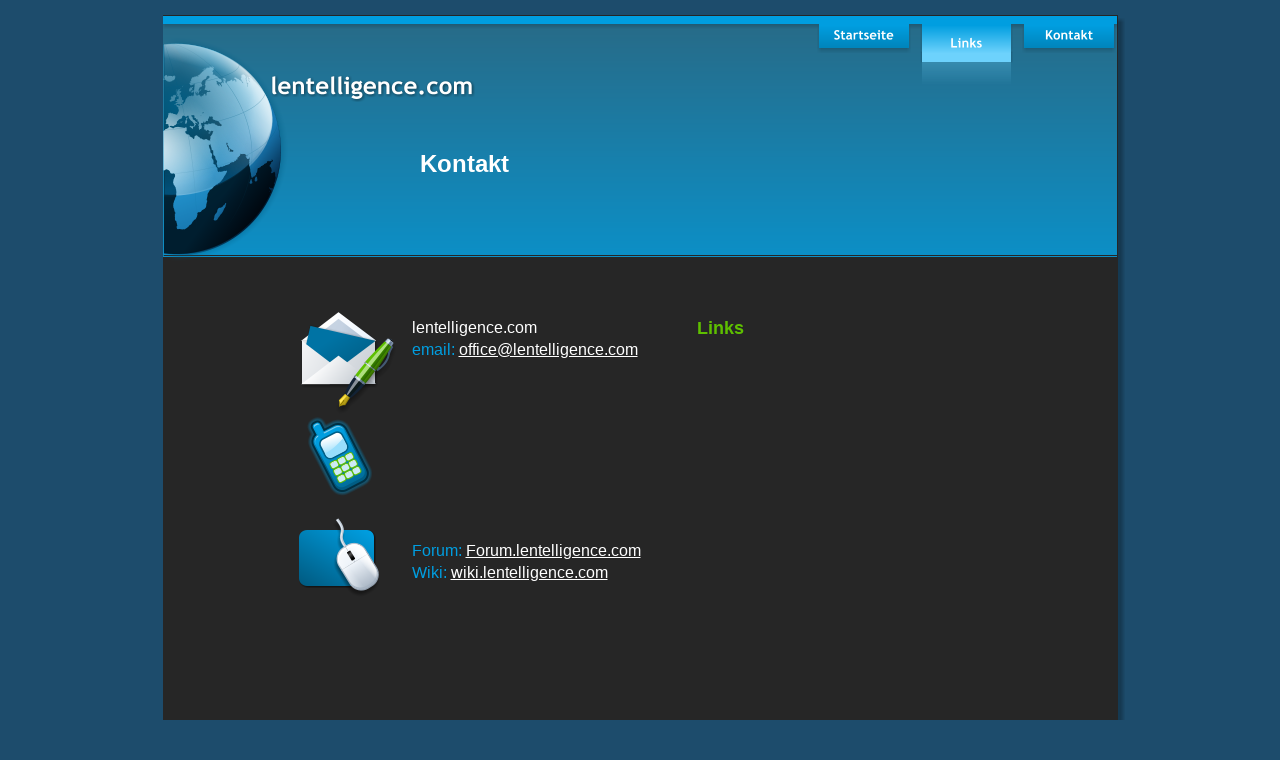

--- FILE ---
content_type: text/html
request_url: http://www.lentelligence.com/links.htm
body_size: 5688
content:
<!DOCTYPE html PUBLIC "-//W3C//DTD XHTML 1.0 Transitional//EN" "http://www.w3.org/TR/xhtml1/DTD/xhtml1-transitional.dtd">
<html xmlns="http://www.w3.org/1999/xhtml">
<head>
 <meta name="XAR Files" content="index_htm_files/xr_files.txt"/>
 <title>links</title>
 <meta name="viewport" content="width=device-width, initial-scale=1.0"/>
 <meta http-equiv="Content-Type" content="text/html; charset=Windows-1252"/>
 <meta name="Generator" content="Xara HTML filter v.5.0.1.979"/>
 <link rel="stylesheet" type="text/css" href="index_htm_files/xr_main.css"/>
 <link rel="stylesheet" type="text/css" href="index_htm_files/xr_text.css"/>
 <script type="text/javascript" src="index_htm_files/roe.js"></script>
</head>
<body style="background-color: #1D4C6C">
<div class="xr_ap" id="xr_xr" style="width: 955px; height: 804px; top:15px; left:50%; margin-left: -478px;">
 <script type="text/javascript">var xr_xr=document.getElementById("xr_xr")</script>
 <img class="xr_ap" src="index_htm_files/40.png" alt="" title="" style="left: -2px; top: -2px; width: 969px; height: 818px;"/>
<!--[if IE]><div class="xr_ap" id="xr_xri" style="width: 955px; height: 804px; clip: rect(0px 955px 804px 0px);"><![endif]-->
<!--[if !IE]>--><div class="xr_ap" id="xr_xri" style="width: 955px; height: 804px; clip: rect(0px, 955px, 804px, 0px);"><!--<![endif]-->
 <img class="xr_ap" src="index_htm_files/41.png" alt="" title="" style="left: -7px; top: -4px; width: 969px; height: 246px;"/>
 <a href="index.htm" target="_self" onclick="return(xr_nn());">
  <img class="xr_ap" src="index_htm_files/188.png" alt="Startseite" title="" onmousemove="xr_mo(this,0,event)" style="left: 649px; top: 5px; width: 104px; height: 38px;"/>
 </a>
 <img class="xr_ap" src="index_htm_files/189.png" alt="Links" title="" style="left: 752px; top: 5px; width: 103px; height: 38px;"/>
 <a href="kontakt.htm" target="_self" onclick="return(xr_nn());">
  <img class="xr_ap" src="index_htm_files/190.png" alt="Kontakt" title="" onmousemove="xr_mo(this,0,event)" style="left: 854px; top: 5px; width: 104px; height: 38px;"/>
 </a>
 <div class="xr_s0" style="position: absolute; left:257px; top:130px;">
  <span class="xr_tl xr_s0" style="top: 5px;">Kontakt</span>
 </div>
 <img class="xr_ap" src="index_htm_files/172.png" alt="lentelligence.com" id="LiveCopy:58AlphaLogo1.MouseOff" title="" style="left: 0px; top: 22px; width: 317px; height: 225px;"/>
 <img class="xr_ap" src="index_htm_files/19.png" alt="" id="LiveCopy:58AlphaFooter.MouseOff" title="" style="left: 0px; top: 712px; width: 955px; height: 82px;"/>
 <div class="xr_s2" style="position: absolute; left:104px; top:751px;">
  <span class="xr_tc xr_s2" style="left: 301px; top: -12px; width: 149px;">&#169; lentelligence.com</span>
 </div>
 <div class="xr_s1" style="position: absolute; left:249px; top:319px;">
  <span class="xr_tl xr_s1" style="top: -15px;">lentelligence.com</span>
  <span class="xr_tl xr_s5" style="top: 7px;"><span class="xr_s6" style="">email:</span><span class="xr_s1" style="">&nbsp;</span><span class="xr_s1" style=""><a href="&#109;&#97;&#105;&#108;&#116;&#111;&#58;&#111;&#102;&#102;&#105;&#99;&#101;&#64;&#108;&#101;&#110;&#116;&#101;&#108;&#108;&#105;&#103;&#101;&#110;&#99;&#101;&#46;&#99;&#111;&#109;" onclick="return(xr_nn());" onmousemove="xr_mo(this,0)" >office&#64;lentelligence.com</a></span></span>
  <span class="xr_tl xr_s5" style="top: 208px;"><span class="xr_s6" style="">Forum: </span><span class="xr_s1" style=""><a href="http://www.lentelligence.com/forum" onclick="return(xr_nn());" onmousemove="xr_mo(this,0)" >Forum.lentelligence.com</a></span></span>
  <span class="xr_tl xr_s5" style="top: 230px;"><span class="xr_s6" style="">Wiki: </span><span class="xr_s1" style=""><a href="http://www.lentelligence.com/wiki" onclick="return(xr_nn());" onmousemove="xr_mo(this,0)" >wiki.lentelligence.com</a></span></span>
 </div>
 <div class="xr_s7" style="position: absolute; left:534px; top:325px;">
  <span class="xr_tl xr_s7" style="top: -22px;">Links</span>
 </div>
 <img class="xr_ap" src="index_htm_files/147.png" alt="" title="" style="left: 132px; top: 501px; width: 89px; height: 85px;"/>
 <img class="xr_ap" src="index_htm_files/121.png" alt="" title="" style="left: 132px; top: 292px; width: 107px; height: 113px;"/>
 <img class="xr_ap" src="index_htm_files/148.png" alt="" title="" style="left: 141px; top: 398px; width: 72px; height: 86px;"/>
 <img class="xr_ap" src="index_htm_files/195.png" alt="Links" title="" style="left: 757px; top: 8px; width: 94px; height: 89px;"/>
 <div id="xr_xo0" class="xr_ap" style="left:0; top:0; width:955px; height:100px; visibility:hidden;">
 <a href="" onclick="return(false);">
 <img class="xr_ap" src="index_htm_files/191.png" alt="Startseite" title="" style="left: 649px; top: 5px; width: 104px; height: 38px;"/>
 <img class="xr_ap" src="index_htm_files/192.png" alt="Links" title="" style="left: 752px; top: 5px; width: 103px; height: 38px;"/>
 <img class="xr_ap" src="index_htm_files/193.png" alt="Kontakt" title="" style="left: 854px; top: 5px; width: 104px; height: 38px;"/>
 </a>
 </div>
 <div id="xr_xd0" class="xr_ap" style="left:0; top:0; width:955px; height:100px; visibility:hidden;">
 <a href="" onclick="return(false);">
 <img class="xr_ap" src="index_htm_files/194.png" alt="Startseite" title="" style="left: 654px; top: 8px; width: 94px; height: 89px;"/>
 <img class="xr_ap" src="index_htm_files/196.png" alt="Kontakt" title="" style="left: 859px; top: 8px; width: 94px; height: 89px;"/>
 </a>
 </div>
</div>
</div>
<!--[if lt IE 7]><script type="text/javascript" src="index_htm_files/png.js"></script><![endif]-->
<script type="text/javascript">xr_aeh()</script>
</body>
</html>

--- FILE ---
content_type: text/css
request_url: http://www.lentelligence.com/index_htm_files/xr_main.css
body_size: 1272
content:
/* Site settings */
body {background-color:#ffffff;font-family:Arial,sans-serif;font-size:13px;font-weight:normal;font-style:normal;text-decoration:none;color:#000000;letter-spacing:0em;}
a {text-decoration:underline;}
a:link {color:#FFFFFF; cursor:pointer;}
a:visited {color:#FFFFFF;}
a:hover {color:#5EBF00;}
a * {color:#FFFFFF;text-decoration:underline;}
sup {font-size:0.7em; vertical-align: 0.3em;}
sub {font-size:0.7em;}
.xr_tl {position: absolute; white-space: pre; unicode-bidi:bidi-override;}
.xr_tr {position: absolute; white-space: pre; unicode-bidi:bidi-override; text-align:right;}
.xr_tc {position: absolute; white-space: pre; unicode-bidi:bidi-override; text-align:center;}
.xr_tj {position: absolute; unicode-bidi:bidi-override; text-align:justify;}
.xr_ap {position: absolute; border:none;}
.xr_ae {position: relative; border:none;}
.xr_tb {position: absolute; unicode-bidi:bidi-override;}
.xr_tu {unicode-bidi:bidi-override;margin-top:0px;margin-bottom:0px;}
.xr_c_Light_Text {color:#FFFFFF;}
.xr_c_Theme_Color_2 {color:#5EBF00;}
.xr_c_Background_Color {color:#1D4C6C;}
.xr_c_Theme_Color_1 {color:#009EE0;}
.xr_c_Page_Background {color:#262626;}
.xr_c_Palette_Tint {color:#122935;}
.xr_c_Icon_Color_2 {color:#EC461C;}
.xr_c_Icon_Color_3 {color:#89DF00;}


--- FILE ---
content_type: text/css
request_url: http://www.lentelligence.com/index_htm_files/xr_text.css
body_size: 1238
content:
/* Text styles */
.xr_s0 {font-family:Trebuchet MS, Tahoma, sans-serif;font-size:24px;font-weight:bold;font-style:normal;text-decoration:none;color:#FFFFFF;letter-spacing:0.0em;}
.xr_s1 {font-family:Trebuchet MS, Tahoma, sans-serif;font-size:16px;font-weight:normal;font-style:normal;text-decoration:none;color:#FFFFFF;letter-spacing:0.0em;}
.xr_s2 {font-family:Trebuchet MS, Tahoma, sans-serif;font-size:13px;font-weight:bold;font-style:normal;text-decoration:none;color:#FFFFFF;letter-spacing:0.0em;}
.xr_s3 {font-family:'Arial';font-size:21px;font-weight:normal;font-style:normal;text-decoration:none;letter-spacing:0.0em;}
.xr_s4 {font-family:'Arial';font-size:18px;font-weight:normal;font-style:normal;text-decoration:none;color:#009EE0;letter-spacing:0.0em;}
.xr_s5 {font-family:Trebuchet MS, Tahoma, sans-serif;font-size:16px;font-weight:normal;font-style:normal;text-decoration:none;letter-spacing:0.0em;}
.xr_s6 {font-family:Trebuchet MS, Tahoma, sans-serif;font-size:16px;font-weight:normal;font-style:normal;text-decoration:none;color:#009EE0;letter-spacing:0.0em;}
.xr_s7 {font-family:Trebuchet MS, Tahoma, sans-serif;font-size:18px;font-weight:bold;font-style:normal;text-decoration:none;color:#5EBF00;letter-spacing:0.0em;}
